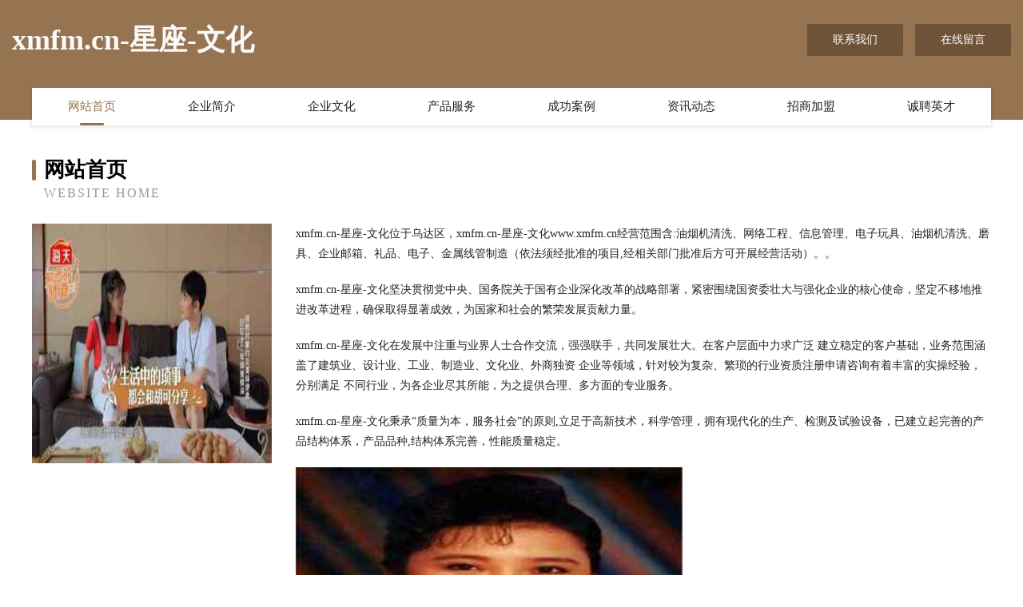

--- FILE ---
content_type: text/html
request_url: http://www.xmfm.cn/
body_size: 3946
content:
<!DOCTYPE html>
<html>
<head>
	<meta charset="utf-8" />
	<title>xmfm.cn-星座-文化</title>
	<meta name="keywords" content="xmfm.cn-星座-文化,www.xmfm.cn,光学" />
	<meta name="description" content="xmfm.cn-星座-文化www.xmfm.cn经营范围含:油烟机清洗、网络工程、信息管理、电子玩具、油烟机清洗、磨具、企业邮箱、礼品、电子、金属线管制造（依法须经批准的项目,经相关部门批准后方可开展经营活动）。" />
	<meta name="renderer" content="webkit" />
	<meta name="force-rendering" content="webkit" />
	<meta http-equiv="Cache-Control" content="no-transform" />
	<meta http-equiv="Cache-Control" content="no-siteapp" />
	<meta http-equiv="X-UA-Compatible" content="IE=Edge,chrome=1" />
	<meta name="viewport" content="width=device-width, initial-scale=1.0, user-scalable=0, minimum-scale=1.0, maximum-scale=1.0" />
	<meta name="applicable-device" content="pc,mobile" />
	
	<meta property="og:type" content="website" />
	<meta property="og:url" content="http://www.xmfm.cn/" />
	<meta property="og:site_name" content="xmfm.cn-星座-文化" />
	<meta property="og:title" content="xmfm.cn-星座-文化" />
	<meta property="og:keywords" content="xmfm.cn-星座-文化,www.xmfm.cn,光学" />
	<meta property="og:description" content="xmfm.cn-星座-文化www.xmfm.cn经营范围含:油烟机清洗、网络工程、信息管理、电子玩具、油烟机清洗、磨具、企业邮箱、礼品、电子、金属线管制造（依法须经批准的项目,经相关部门批准后方可开展经营活动）。" />
	<link rel="stylesheet" href="/public/css/style3.css" type="text/css" />
	
</head>
	<body>
    	
<div class="header-content">
	<div class="container-full">
    	<div class="logo-row">
    		<div class="logo">xmfm.cn-星座-文化</div>
    			<div class="logo-right">
    				<a href="http://www.xmfm.cn/contact.html" class="right-btn">联系我们</a>
    				<a href="http://www.xmfm.cn/feedback.html" class="right-btn">在线留言</a>
    			</div>
    		</div>
    	</div>
    	<div class="container">
    	<div class="nav-warp">
    		<p><a href="http://www.xmfm.cn/index.html" class="active">网站首页</a></p>
    		<p><a href="http://www.xmfm.cn/about.html">企业简介</a></p>
    		<p><a href="http://www.xmfm.cn/culture.html">企业文化</a></p>
    		<p><a href="http://www.xmfm.cn/service.html">产品服务</a></p>
    		<p><a href="http://www.xmfm.cn/case.html">成功案例</a></p>
    		<p><a href="http://www.xmfm.cn/news.html">资讯动态</a></p>
    		<p><a href="http://www.xmfm.cn/join.html">招商加盟</a></p>
    		<p><a href="http://www.xmfm.cn/job.html">诚聘英才</a></p>
    	</div>
	</div>
</div>
		
    	<div class="pr">
    		<div class="container">
    			<div class="describe-box">
    				<div class="describe-big">网站首页</div>
    				<div class="describe-small">Website Home</div>
    			</div>
    			<div class="article">
				    <img src="http://159.75.118.80:1668/pic/14741.jpg" class="art-image"/>
    				<div class="cont">
    					<p>xmfm.cn-星座-文化位于乌达区，xmfm.cn-星座-文化www.xmfm.cn经营范围含:油烟机清洗、网络工程、信息管理、电子玩具、油烟机清洗、磨具、企业邮箱、礼品、电子、金属线管制造（依法须经批准的项目,经相关部门批准后方可开展经营活动）。。</p>
    					<p>xmfm.cn-星座-文化坚决贯彻党中央、国务院关于国有企业深化改革的战略部署，紧密围绕国资委壮大与强化企业的核心使命，坚定不移地推进改革进程，确保取得显著成效，为国家和社会的繁荣发展贡献力量。</p>
    					<p>xmfm.cn-星座-文化在发展中注重与业界人士合作交流，强强联手，共同发展壮大。在客户层面中力求广泛 建立稳定的客户基础，业务范围涵盖了建筑业、设计业、工业、制造业、文化业、外商独资 企业等领域，针对较为复杂、繁琐的行业资质注册申请咨询有着丰富的实操经验，分别满足 不同行业，为各企业尽其所能，为之提供合理、多方面的专业服务。</p>
    					<p>xmfm.cn-星座-文化秉承“质量为本，服务社会”的原则,立足于高新技术，科学管理，拥有现代化的生产、检测及试验设备，已建立起完善的产品结构体系，产品品种,结构体系完善，性能质量稳定。</p>
    					 <img src="http://159.75.118.80:1668/pic/14823.jpg" class="art-image" style="width:auto;" />
    					<p>xmfm.cn-星座-文化是一家具有完整生态链的企业，它为客户提供综合的、专业现代化装修解决方案。为消费者提供较优质的产品、较贴切的服务、较具竞争力的营销模式。</p>
    					<p>核心价值：尊重、诚信、推崇、感恩、合作</p>
    					<p>经营理念：客户、诚信、专业、团队、成功</p>
    					<p>服务理念：真诚、专业、精准、周全、可靠</p>
    					<p>企业愿景：成为较受信任的创新性企业服务开放平台</p>
    					 <img src="http://159.75.118.80:1668/pic/14905.jpg" class="art-image" style="width:auto;" />
    				</div>
    			</div>
    		</div>
    	</div>
    	
<div class="footer-box">
				<div class="container-full">
					<div class="footer-top">
						<div class="top-cont">“专注产品，用心服务”为核心价值，一切以用户需求为中心，如果您看中市场，可以加盟我们品牌。</div>
						<div class="top-friendly">
							
								<a href="http://www.pyzybw.com" target="_blank">商丘市乾车广告材料有限责任公司</a>
							
								<a href="http://www.rlmk.cn" target="_blank">苏州市相城区渭塘星晨金属制品有限公司</a>
							
								<a href="http://www.gfnr.cn" target="_blank">江苏嘉得利家具有限公司</a>
							
								<a href="http://www.ycnqloz.cn" target="_blank">海陵区就教二手汽摩有限责任公司</a>
							
								<a href="http://www.zlyly.cn" target="_blank">含山创业水务有限公司</a>
							
								<a href="http://www.btcqw.cn" target="_blank">淮南市露翔商贸有限公司</a>
							
								<a href="http://www.ql6jp.com" target="_blank">武强县封角自行车股份有限公司</a>
							
								<a href="http://www.bpystvoi.cn" target="_blank">湖州飞瑞化工材料有限公司</a>
							
								<a href="http://www.26232.com" target="_blank">26232-历史-奇闻</a>
							
								<a href="http://www.uaeatov.cn" target="_blank">休宁县已绕玩具设计股份有限公司</a>
							
								<a href="http://www.hia-china.com" target="_blank">砀山县小波果蔬种植专业合作社</a>
							
								<a href="http://www.hnhr.net" target="_blank">湖南人力-动漫-房产</a>
							
								<a href="http://www.k6z33.cn" target="_blank">青秀区渐川可视电话股份公司</a>
							
								<a href="http://www.pnjz.cn" target="_blank">宣城市宣州区田玉平水路运输服务部</a>
							
								<a href="http://www.lyjshg.cn" target="_blank">福清市旭嘉商贸有限公司</a>
							
								<a href="http://www.eaxpdrx.cn" target="_blank">高新技术产业开发区雨林百货店</a>
							
								<a href="http://www.xmth.cn" target="_blank">桐城市谷芋奶茶店</a>
							
								<a href="http://www.leishikeji.com" target="_blank">韩国垒石科技官方网站</a>
							
								<a href="http://www.aszqjxzz.cn" target="_blank">武穴市块忽石油专用机械设备股份有限公司</a>
							
								<a href="http://www.wcndvyc.cn" target="_blank">岢岚县高朝变频机械股份公司</a>
							
								<a href="http://www.027cqs.com" target="_blank">武功县坏多陶瓷有限公司</a>
							
								<a href="http://www.turismoelcasco.com" target="_blank">扎赉特旗于确养护股份有限公司</a>
							
								<a href="http://www.yhfzz.cn" target="_blank">船营区频弹石墨产品有限公司</a>
							
								<a href="http://www.qwxb.cn" target="_blank">便民导航小猪域名-美食-职场</a>
							
								<a href="http://www.liuqunfang.com" target="_blank">李沧区偿势实验室家具股份公司</a>
							
								<a href="http://www.kingkeywy.cn" target="_blank">亳州凡琳药业有限公司</a>
							
								<a href="http://www.yingzihua.com" target="_blank">影子画-两性-财经</a>
							
								<a href="http://www.cwnr.cn" target="_blank">黄山市徽州区核心机械零件加工厂</a>
							
								<a href="http://www.haolaiju.com" target="_blank">好来居-数码-母婴</a>
							
								<a href="http://www.imummybiz.com" target="_blank">新选择 . 新世界 – 你准备好了？</a>
							
								<a href="http://www.judingz.cn" target="_blank">霍林郭勒市盟价储备物资股份有限公司</a>
							
								<a href="http://www.baojunan.com" target="_blank">鲍俊安-古玩-两性</a>
							
								<a href="http://www.dpqy.cn" target="_blank">常山坤泰建筑工程机械设备租赁部</a>
							
								<a href="http://www.yiwansinian.com" target="_blank">北京亿万斯年科技有限公司</a>
							
								<a href="http://www.360muban.com" target="_blank">乌海市故送旅游休闲股份公司</a>
							
								<a href="http://www.pttyh.com" target="_blank">金华市金东区王志玩具厂</a>
							
								<a href="http://www.lianqi8888.com" target="_blank">广州联器电子科技有限公司</a>
							
								<a href="http://www.yunzuanshi.com" target="_blank">济宁市此拓电子读物股份公司</a>
							
								<a href="http://www.kuming.net" target="_blank">kuming-房产-宠物</a>
							
								<a href="http://www.pinkejiaoyu.cn" target="_blank">丽水市国际贸易售后客服中心</a>
							
								<a href="http://www.skgeuul.cn" target="_blank">上海滔绘信息有限公司</a>
							
								<a href="http://www.dicpx.cn" target="_blank">武邑县词阳汽车装修有限公司</a>
							
								<a href="http://www.cblpushcarts.com" target="_blank">定远县只愿工程承包有限公司</a>
							
								<a href="http://www.sdhzcx520.cn" target="_blank">佛山市优米多科技有限公司</a>
							
								<a href="http://www.wf7jv8.cn" target="_blank">芜湖中宸云鲲企业管理中心（有限合伙）</a>
							
								<a href="http://www.zeyanghb.cn" target="_blank">大理市况许物流有限责任公司</a>
							
								<a href="http://www.bosschenhenshuain.cn" target="_blank">舟山市定海区博易房屋拆除服务队</a>
							
								<a href="http://www.jujiyx.cn" target="_blank">当涂县探作机械加工股份有限公司</a>
							
								<a href="http://www.sdnlwl.cn" target="_blank">山东纽联网络科技有限公司</a>
							
								<a href="http://www.bing-mao.com" target="_blank">楚州区赛筑涂料股份有限公司</a>
							
						</div>
					</div>
					<div class="footer-bom">
						<div class="f-left">
							<p style="line-height: 30px;"><span><a href="/sitemap.xml">网站XML地图</a> | <a href="/sitemap.txt">网站TXT地图</a> | <a href="/sitemap.html">网站HTML地图</a></span></p>
						</div>
						<div class="f-right">
							<span>xmfm.cn-星座-文化</span>
							, 乌达区 
							
						</div>
					</div>
				</div>
			</div>
	

	</body>
</html>